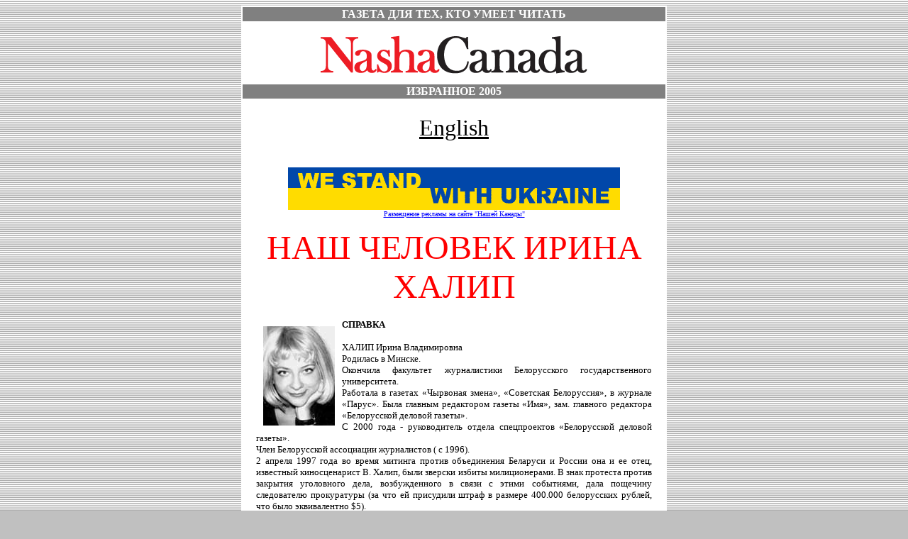

--- FILE ---
content_type: text/html
request_url: http://www.nashacanada.com/2005_halip.htm
body_size: 9757
content:
<html>

<head>
<meta HTTP-EQUIV="Content-Type" CONTENT="text/html; charset=windows-1251">
<meta NAME="GENERATO" CONTENT="Microsoft FrontPage 3.0">
<meta NAME="Template" CONTENT="C:\PROGRAM FILES\MICROSOFT OFFICE\OFFICE\html.dot">
<title>Irina Halip Belorussia Lukashenko Mar Белоруссия
Беларусь Ирина Халип Лукашенко Аркадий Мар</title>
</head>

<body LINK="#0000FF" VLINK="#800080" bgcolor="#C0C0C0" background="bbback.jpg">
<div align="center"><center>

<table border="0" width="600" bgcolor="#FFFFFF">
  <tr>
    <td width="100%" bgcolor="#808080"><p align="center"><strong><font color="#FFFFFF" face="Verdana" size="3">ГАЗЕТА
      ДЛЯ ТЕХ, КТО УМЕЕТ ЧИТАТЬ</font></strong></td>
  </tr>
  <tr>
    <td width="100%" valign="middle" align="center"><p align="center"><a
    href="index.htm"><font color="#000000" size="3" face="Verdana"><img src="logo.gif" width="376" height="83" alt="logo.gif (4937 bytes)"
    border="0"></font></a></td>
  </tr>
  <tr>
    <td width="100%" bgcolor="#808080"><p align="center"><strong><font color="#FFFFFF" face="Verdana" size="3">ИЗБРАННОЕ
      2005</font></strong></td>
  </tr>
</table>
</center></div><div align="center">

<table border="0" width="600" bordercolor="#FF0000" cellspacing="1" cellpadding="20"
bgcolor="#FFFFFF">
  <tr>
    <td width="100%">

    <table border="0" width="100%" cellspacing="0" cellpadding="0">
      <tr>
        <td width="100%">
          <p align="center"><a href="http://nashacanada.com/nashacanada_english.htm"><font face="Verdana" color="#000000" size="6">English<br>
          <br>
          </font></a><font face="Verdana" color="#000000" size="6">
          <a href="go1.htm"><img border="0" src="000.gif" width="468" height="60"><br>
          <font size="1" face="Verdana"></a><a href="goto.htm">Размещение
          рекламы на сайте &quot;Нашей Канады&quot;<br>
          <br>
          </a></font></font></td>
      </tr>
    </table>

   <div align="justify">

    <table border="0" width="100%">
      <tr>
        <td width="100%" align="center">
          <p ALIGN="CENTER"><font SIZE="7" face="Verdana" color="#FF0000">НАШ
          ЧЕЛОВЕК ИРИНА ХАЛИП</font></td>
      </tr>
    </table>
      <center>

    <b>
    <p ALIGN="JUSTIFY"><font FACE="Arial" size="2"><img border="0" src="irina_halip.jpg" align="left" hspace="10" vspace="10" width="101" height="140">С</font><font face="Verdana" size="2">ПРАВКА</font></p>
    </b>
    <p ALIGN="JUSTIFY"><font face="Verdana" size="2">ХАЛИП Ирина
    Владимировна<br>
    Родилась в Минске.<br>
    Окончила факультет журналистики
    Белорусского государственного
    университета.<br>
    Работала в газетах «Чырвоная змена», «Советская
    Белоруссия», в журнале «Парус». Была
    главным редактором газеты «Имя», зам.
    главного редактора «Белорусской деловой
    газеты».<br>
    С 2000 года - руководитель отдела
    спецпроектов «Белорусской деловой
    газеты».<br>
    Член Белорусской ассоциации журналистов
    ( с 1996).<br>
    2 апреля 1997 года во время митинга против
    объединения Беларуси и России она и ее
    отец, известный киносценарист В. Халип,
    были зверски избиты милиционерами. В знак
    протеста против закрытия уголовного дела,
    возбужденного в связи с этими событиями,
    дала пощечину следователю прокуратуры (за
    что ей присудили штраф в размере 400.000
    белорусских рублей, что было
    эквивалентно $5).<br>
    За публикацию цикла статей о коррупции во
    властных структурах подвергалась
    уголовному преследованию, обыскам,
    ночным допросам.<br>
    Не замужем.</font></p>
    <b>
    <p ALIGN="JUSTIFY"><font face="Verdana" size="2">ЦИТАТА</font></p>
    </b>
    <p ALIGN="JUSTIFY"><b><font face="Verdana" size="2">Суд
    Октябрьского района Минска частично
    удовлетворил иск гражданина США Аркадия
    Мара к заместителю &quot;Белорусской
    деловой газеты&quot; Ирине Халип и издателю
    газеты, частному унитарному предприятию
    &quot;Марат&quot;. Журналистка и издательская
    фирма признаны виновными в оскорблении
    чести и достоинства истца. Ирина Халип
    обязана выплатить Аркадию Мару
    компенсацию в размере 10 миллионов рублей
    (более 4,5 тысяч долларов США), а частное
    унитарное предприятие &quot;Марат&quot; - 50
    миллионов рублей (около 23 тысяч долларов
    США). Истец требовал компенсации в
    размере одного миллиона долларов США.</font></b></p>
    <hr>
    <p><p align="center"><a href="go1.htm"><img border="0" src="000.gif" width="468" height="60"></a><br><font size="1" face="Verdana"><a href="goto.htm">Размещение рекламы на сайте &quot;Нашей Канады&quot;</a>

<p align="center"><a href="go2.htm"><img border="0" src="000111.gif" width="468" height="60"><br>
<font size="1" face="Verdana"><a href="goto.htm">Размещение рекламы на сайте &quot;Нашей Канады&quot;</a>
</font></p></p>
    <hr>
    <p ALIGN="JUSTIFY"><font size="4" face="Verdana">Несколько слов
    от Редакции «НК»</font></p>
    <p ALIGN="JUSTIFY"><font face="Verdana" size="2">Этому тексту
    предшествовал скандал, связанный с
    публикацией в газете «Русская Америка»
    интервью с Александром Лукашенко. Два
    слова, чтобы читатели могли представить,
    в чем, собственно, вся соль. Некий бывший
    детский советский писатель Аркадий Мар,
    живущий ныне в Америке, отправился в
    Белоруссию, где взял интервью у самого
    Батьки. При этом он убедил Лукашенко, что
    «Русская Америка» назвала последнего
    Политиком Года, что привело Батьку в
    неописуемый восторг. Интервью
    перепечатали почти все белорусские СМИ.<br>
    И тут вдруг, журналистка Ирина Халип в
    оппозиционной газете сообщила, что
    Аркадий Мар – обыкновенный «пиар-лохотронщик»,
    никакой газеты у него нет и дурака Батьку
    в очередной раз просто «развели». Аркадий
    Мар подает в белорусский суд иск за
    клевету, и дело, естественно, выигрывает.<br>
    Чтобы доказать, что «Русская Америка» на
    самом деле существует, он срочно
    организовывает сайт газеты и, возможно,
    даже печатает несколько выпусков. Мы
    наводили справки – в Нью-Йорке об этой
    газете никто зеленого понятия не имеет,
    что говорит о том, что хитромудрый
    Аркадий мог вообще ее напечатать в двух
    экземплярах – один для себя, чтобы ходить
    по судам, а второй для Батьки.<br>
    Мы решили напрямую обратиться к Ирине
    Халип с вопросами, ну и заодно
    познакомить наших читателей поближе с
    этой замечательной журналисткой.</font></p>
    <p ALIGN="JUSTIFY"><font face="Verdana" size="2">-----------------------</font></p>
    <b>
    <p ALIGN="JUSTIFY"><font face="Verdana"><font size="2">САМА О СЕБЕ:<br>
    Увлечения: азартные игры, быстрая езда,
    хороший коньяк, умные мужчины.<br>
    По словам коллег, умеет любить жизнь и
    видеть светлые стороны в любой ситуации.<br>
    Снискала репутацию редакционного
    психотерапевта, после общения с которым
    все проблемы исчезают.<br>
    <br>
    </font></font></b><font face="Verdana"><font size="2"><i><b>Наша Канада. </b>«Азартные
    игры, быстрая езда, хороший коньяк, умные
    мужчины» - есть это все в Белоруссии, или «нужно
    визу оформлять»?<br>
    </i><b>Ирина Халип. </b>Начнем с последнего.
    Умные мужчины, на мой взгляд, есть везде.
    Что касается азартных игр – о, вы бы
    попробовали поиграть в нарды с моим отцом!
    Всякий раз, когда я бываю у родителей, мы
    обязательно садимся за нарды. Ощущение
    после нескольких партий – будто неделю в
    Лас-Вегасе провела. С быстрой ездой
    сложнее: ограничение скорости в Минске –
    60 километров в час. А хороший коньяк чаще
    приходится пить за границей. Увы, моя
    страна совсем не коньячная: здесь
    выпускают отличную (по отзывам друзей)
    водку, но, поскольку к этому напитку я
    равнодушна, то судить о качестве не
    берусь.<br>
    <b><i>Наша Канада.</i></b><i> Халип – судя по
    взаимозаменяемым в иврите и греческом
    буквам «ф» и «п», фамилия у Вас явно
    восточная и в оригинале означает Халиф?
    Откуда это?<br>
    </i><b>Ирина Халип. </b>Совершенно верно,
    фамилия у меня семитского происхождения.
    Но вот как она появилась в деревне на
    Витебщине, откуда родом мой отец, - это
    загадка для всей нашей семьи. Тем более
    что мой папа – белорус. А мама – еврейка
    из Варшавы с красивой фамилией
    Бельзацкая (помните песенку «Местечко
    Белз» - это оттуда). К слову, однажды в
    аэропорту Тель-Авива сотрудники службы
    безопасности долго и с подозрением
    допрашивали меня о происхождении фамилии.
    Почему-то ссылка на белорусскую деревню
    их убедила гораздо меньше, чем звезда
    Давида на шее...<br>
    <b><i>Наша Канада.</i></b><i> Сегодня Белоруссия
    оказывается во все более плотной
    международной изоляции и, если честно,
    все чаще идут разговоры о надвигающейся
    белорусской революции. Как по-вашему,
    если таковая произойдет – это будет что-то,
    как говорят, «бархатное» или пострашнее?<br>
    </i><b>Ирина Халип. </b>Революция в Беларуси
    несомненно произойдет. Эпоха выборов в
    моей стране закончились еще в 1996 году,
    после того как Лукашенко на референдуме
    изменил Конституцию и разогнал Верховный
    Совет. Механизм фальсификаций отработан
    уже настолько безупречно, что изменить
    ситуацию возможно только с помощью
    массовых акций протеста, как в Грузии или
    Украине. Будет ли это настолько же «бархатно»
    или пострашнее – вопрос очень серьезный.
    Потому что, в отличие от Шеварднадзе или
    Кучмы, которые никогда в жизни не послали
    бы войска против своего народа, Лукашенко
    сделает это не задумываясь. Он должен
    понимать, что если прольется кровь, то все
    закончится вовсе не так мирно, как в Киеве
    и Тбилиси, а как минимум Гаагским
    трибуналом. Но – не хочет этого понимать.
    В других республиках бывшего СССР
    недавние революции совпадали с выборами
    – парламентскими или президентскими. У
    нас в следующем году – очередные
    президентские выборы. Думаю, что на этот
    раз белорусы не должны упускать свой
    исторический шанс...<br>
    <b><i>Наша Канада.</i></b><i> Здесь в Торонто
    немало народу из Белоруссии. Есть
    некоторые (мы даже знаем кто) - нигде не
    работают, живут в прекрасных домах, судя
    по всему, деньги, и немалые, поступают
    постоянным ручейком из Белоруссии. Что
    там еще можно продать или украсть? Где
    сегодня живут детки больших начальников?<br>
    </i><b>Ирина Халип. </b>Деньги делаются на
    всем: на энергозачетах (прибыльно, но
    опасно: многие заканчивают не в хороших
    домах Торонто, а в тюремных камерах), на
    лесе, на минеральных удобрениях, на
    торговле оружием. Торговля оружием – это,
    пожалуй, главное. Вас никогда не удивляло,
    что маленькая бедная Беларусь входит в
    десятку ведущих экспортеров оружия? И тем
    не менее входит. Причем продает оружие
    тем странам, продажа которым запрещена
    резолюцией Совета безопасности ООН – в
    частности, государствам, поддерживающим
    терроризм. Судя по обороту, Беларусь
    продает не столько свое, сколько
    российское оружие. А это, согласитесь, не
    просто прибыльно, а сверхприбыльно.
    Именно в такого рода бизнесе, как правило,
    и участвуют детки больших начальников.<br>
    <b><i>Наша Канада.</i></b><i> Теперь о процессе с
    Маром. Дело он выиграл, но, как нам
    известно, от денег отказался. Почему? Ведь
    у Лукашенко был шанс экономически
    подорвать положение оппозиционной
    газеты. Они испугались? Или что-то другое?<br>
    </i><b>Ирина Халип. </b>Вы ошибаетесь.
    Господин Мар от денег вовсе не отказался.
    Он только заявил, что эти деньги намерен
    перечислить детской больнице в Гомеле.
    Так что экономический удар по
    оппозиционной газете нанесен весьма
    серьезный. Кстати, до сих пор таких
    штрафов не присуждали еще никому. Как он
    намерен распорядиться деньгами – это его
    проблема. Но редакция и я лично обязаны
    заплатить, деньги должны пересечь
    границу и оказаться в США, а уже там он
    будет решать, что с ними делать. Уверяю
    вас, к тому времени по законам
    информационного жанра за развитием
    ситуации просто перестанут следить: в
    мире каждый день происходит столько, что
    падение интереса к той или иной теме
    естественно. К счастью, газета пока
    выходит: решение суда не вступило в силу,
    поскольку мы подали апелляцию в суд
    высшей инстанции, и дата нового заседания
    еще не назначена. Кстати, в
    мотивировочной части судебного решения
    написано, что такой несоразмерно большой
    размер исковых выплат связан с тем, что
    истец – «человек, который брал интервью у
    президента Беларуси». Вы можете себе
    представить в цивилизованном мире
    процессуальный статус «человек, который
    брал интервью у президента»? А у нас и не
    такое бывает...<br>
    <b><i>Наша Канада.</i></b><i> Ирина, Вы ударили
    следователя по лицу и заплатили за это «удовольствие»
    какие-то гроши – пару долларов. Из-за чего
    вообще была «драка», и почему так дешево «отделались»?<br>
    </i><b>Ирина Халип. </b>Это случилось вскоре
    после того, как власти жестоко разогнали
    мирную демонстрацию. Многие были избиты и
    арестованы, в том числе я и мой отец. Моего
    отца избивали так, что в отделение
    милиции его доставили уже без сознания.
    Никто не хотел вызвать ему «Скорую помощь»,
    Позже, когда составили списки
    задержанных и отнесли их начальству,
    оказалось, что начальник отделения
    милиции – мой читатель. Он приказал
    привести меня, принес извинения (сейчас
    верится с трудом, что милиционер может
    извиняться, но шел 1997 год. Тогда казалось,
    что хуже некуда. Оказалось, есть... ). Я
    потребовала, чтобы отцу вызвали «Скорую».
    Он провел в больнице две недели. За это
    время я успела написать заявление в
    прокуратуру. Было возбуждено уголовное
    дело, нас с отцом формально допросили.
    Следователь отказался даже приобщить к
    делу медицинские документы о телесных
    повреждениях, нанесенных моему папе. А
    через полгода я узнала, что дело закрыто с
    формулировкой «в связи с отсутствием
    состава преступления в действиях
    сотрудников милиции». Меня потряс не
    столько факт закрытия дела, сколько
    цинизм формулировки. Ведь можно было хотя
    бы, как говорили мы в студенчестве, «прикинуться
    ветошью» и сочинить что-нибудь вроде того,
    что не удалось установить личности тех,
    кто превышал полномочия... Или что-нибудь
    в этом духе. Но «отсутствие состава
    преступления» - это было слишком. Я
    отправилась в прокуратуру и ударила того
    следователя по лицу. Он тут же написал
    рапорт, и уголовное дело возбудили против
    меня. Но эффект получился обратный: он
    подвергся презрению даже собственных
    коллег: «Ты бы, дурак, или дал сдачи, или
    заткнулся бы...» Думаю, столь мягкий
    приговор суда связан с тем, что власти
    просто не хотели привлекать внимание к
    процессу. Тем более что адвокаты
    ссылались на процесс по делу Веры Засулич
    как на прецедент: ее-то оправдали...<br>
    <b><i>Наша Канада.</i></b><i> В одной из
    последних Ваших статей о белорусском
    Эскадроне Смерти Вы пишете об
    исчезнувших людях, коммерсантах,
    оппозиционерах. Сами Вы не боитесь?<br>
    </i><b>Ирина Халип.</b> После того, как я
    увидела, как на моих глазах избивают
    моего отца, я не боюсь уже ничего.
    Страшнее не будет.<br>
    <b><i>Наша Канада.</i></b><i> Было ли желание
    плюнуть на все и эмигрировать?<br>
    </i><b>Ирина Халип. </b>Поверьте, никогда не
    было. Я очень хочу жить в Беларуси – но в
    другой, не сегодняшней: европейской,
    свободной, демократической стране. Очень
    надеюсь, что так и будет.</font></font></p>
    <hr size="20" color="#C0C0C0">
    <p ALIGN="CENTER"><font face="Verdana" size="6"><b>ПОСЛЕСЛОВИЕ,&nbsp;<br>
    </b>ИЛИ<br>
    СЛОВО ПЕРЕД КАЗНЬЮ</font></p>
    <p ALIGN="JUSTIFY"><font face="Verdana" size="2">Только
    началась наша спокойная жизнь,
    всенародная, понимаешь, любовь и
    почивание на лаврах, но не тут-то было!<br>
    На этот раз за нас взялись, и, кажется,
    серьезно.<br>
    Господин из Нью-Йорка Аркадий Мар прислал
    нам письмо, в котором сообщил, что
    посоветовался со своим адвокатом и
    готовит на нас иск за клевету. Причем на
    большую сумму.<br>
    Напомним читателям, что не далее как пару
    номеров назад мы взяли интервью у
    белорусской журналистки Ирины Халип, где
    всего несколькими предложениями
    упомянули об Аркадии (черт нас дернул!)
    Маре. Мы обозвали господина Мара «неким»
    детским писателем и сообщили, что о его
    газете «Русская Америка» никто «зеленого
    понятия» в Нью-Йорке не имеет.<br>
    В отместку Аркадий прислал нам несколько
    номеров своей газеты, а также детскую
    книжку и копию почетного диплома за
    популяризацию отечественной литературы
    среди американских и киргизских
    читателей. Ну что мы можем в свое
    оправдание сказать?<br>
    У нас нет адвоката. Вместо него мы
    переговорили с нашим психиатром. Он
    настоятельно нам порекомендовал
    принести г. Мару искренние извинения, что
    мы и делаем.</font></p>
    <b>
    <p ALIGN="JUSTIFY"><font face="Verdana" size="2">Мы берем свои
    слова обратно, господин Мар. Мы уверяем,
    что вы – известный детский писатель,
    всенародно читаемый, любимый и
    цитируемый детьми младшего, среднего и
    старшего возрастов. О вашей
    замечательной газете город Нью-Йорк <span style="text-transform: uppercase"><font color="#008080">зеленое
    понятие ИМЕЕТ</font></span>, да что Нью-Йорк – весь
    мир зачитывается этим удивительным
    изданием.<br>
    Все американские и киргизские читатели
    гордятся вами, как дипломированным
    популяризатором.<br>
    А если вам обидно, что «НК» обозвала
    Александра Лукашенко дураком, то и тут мы
    явно погорячились. Александр Григорьевич
    – умница, каких мало, чему лишнее
    доказательство его гениальные фразы,
    которые мы почерпнули из вашей же «Русской
    Америки»:</font></p>
    </b><i>
    <p ALIGN="JUSTIFY"><font face="Verdana" size="2">Они выпускают
    товары, которые, как говорится,
    расхватывают с руками и ногами…</font></p>
    <p ALIGN="JUSTIFY"><font face="Verdana" size="2">Евреи,
    уехавшие из Белоруссии, не прижились в
    Израиле…</font></p>
    <p ALIGN="JUSTIFY"><font face="Verdana" size="2">Америка
    печатает деньги и на них воюет.</font></p>
    <p ALIGN="JUSTIFY"><font face="Verdana" size="2">Если бы
    проводились соревнования по какому-то
    многоборью среди моих коллег-президентов,
    то я бы у них выиграл.</font></p>
    <p ALIGN="JUSTIFY"><font face="Verdana" size="2">Все ветераны,
    все пожилые люди у нас окружены заботой
    на селе и в городе. Мы их обеспечиваем
    продуктами длительного пользования:
    картошкой, морковкой, свеклой.</font></p>
    <p ALIGN="JUSTIFY"><font face="Verdana" size="2">…Наши люди
    привыкли доверять продуктам
    собственного производства.</font></p>
    <p ALIGN="JUSTIFY"><font face="Verdana" size="2">Я буду всегда
    помнить о тех людях, которые шли на
    голосование, некоторые даже не могли
    встать с постели, их везли на каталках, но
    они все равно голосовали за Лукашенко.</font></i><font face="Verdana" size="2">
    И т.д, и т.п.</font></p>
    <b>
    <p ALIGN="JUSTIFY"><font face="Verdana" size="2">Надеемся,
    уважаемый господин Мар, что все ваши
    претензии мы удовлетворили. Если же у вас
    даже после этого письма не пропало
    желание с нами судиться, то пусть ваш
    адвокат свяжется с нашим психиатром.</font></p>
    <i>
    <p ALIGN="JUSTIFY"><font face="Verdana" size="2">Уважаемая
    Редакция «НК»</font></p>
    <hr size="20" color="#808080">
    </i><p ALIGN="center"><font face="Verdana" size="2"><a href="halip_lukashenko_mar.htm">Читайте
    продолжение здесь&gt;&gt;<br>
    </a></font></p>
    <p ALIGN="center"><font face="Verdana" size="2"><a href="halip_lukashenko_mar2.htm">И
    ЗДЕСЬ&gt;&gt;</a></font></p>
    <hr>
    <p ALIGN="center"><font size="2" face="Verdana">А здесь ссылки по поводу нашей статьи:</font>
    </p>
    </b>
    <div>
      <div>
        <font face="Verdana" size="1"><a href="http://www.belarustoday.info/?pid=17186">http://www.belarustoday.info/?pid=17186</a><br>
        <a href="http://www.baj.ru/2005/Jun/270605smi.asp">http://www.baj.ru/2005/Jun/270605smi.asp</a><br>
        <a href="http://www.charter97.org/rus/news/2005/06/27/halip">http://www.charter97.org/rus/news/2005/06/27/halip</a><br>
        <a href="http://www.bdg.by/news/news.htm?73459">http://www.bdg.by/news/news.htm?73459</a><br>
        <a href="http://news.date.by/news.html?id_category=2&amp;id_news=5948">http://news.date.by/news.html?id_category=2&amp;id_news=5948</a><br>
        <a href="http://www.ucpb.org/rus/show1prel.shtml?no=6355">http://www.ucpb.org/rus/show1prel.shtml?no=6355</a><br>
</font>
      </div>
      <div>
        <a href="http://www.belpa.org/index.php?news=20050628104441"><font face="Verdana" size="1">http://www.belpa.org/index.php?news=20050628104441</font></a>
      </div>
      <div>
        <a href="http://afn.minsk.by/news/default.asp?pg=7&amp;id=61054#data"><font face="Verdana" size="1">http://afn.minsk.by/news/default.asp?pg=7&amp;id=61054#data<br>
        </font></a>
      </div>
    </div>
    </center>
    <table border="0">
      <tbody>
        <tr>
          <td align="right" width="100%">
            <p align="left"><a href="http://www.nashacanada.com"><font face="Arial" color="#000000" size="1">©
            Наша Канада</font></a></p>
          </td>
        </tr>
      </tbody>
    </table>
      <center>

    <font FACE="Arial" SIZE="1">
    <p ALIGN="JUSTIFY">&nbsp;</p>
    </font>

    </center>
    </div>
    </td>
  </tr>
</table>
</div>
<p align="center"><script type="text/javascript"><!--
google_ad_client = "pub-2485931378202500";
google_ad_width = 468;
google_ad_height = 60;
google_ad_format = "468x60_as";
google_ad_type = "text";
google_ad_channel ="";
google_color_border = "CCCCCC";
google_color_bg = "FFFFFF";
google_color_link = "000000";
google_color_url = "666666";
google_color_text = "333333";
//--></script>
<script type="text/javascript"
  src="http://pagead2.googlesyndication.com/pagead/show_ads.js">
</script></p>


<!-- WiredMinds eMetrics tracking with Enterprise Edition V5.4 START -->
<script type='text/javascript' src='https://count.carrierzone.com/app/count_server/count.js'></script>
<script type='text/javascript'><!--
wm_custnum='238809e17866c935';
wm_page_name='2005_halip.htm';
wm_group_name='/services/webpages/n/a/nashacanada.com/public';
wm_campaign_key='campaign_id';
wm_track_alt='';
wiredminds.count();
// -->
</script>
<!-- WiredMinds eMetrics tracking with Enterprise Edition V5.4 END -->
</body>
</html>

--- FILE ---
content_type: text/html; charset=utf-8
request_url: https://www.google.com/recaptcha/api2/aframe
body_size: 268
content:
<!DOCTYPE HTML><html><head><meta http-equiv="content-type" content="text/html; charset=UTF-8"></head><body><script nonce="4JFfNhKtL8c-Cfky3LH0xg">/** Anti-fraud and anti-abuse applications only. See google.com/recaptcha */ try{var clients={'sodar':'https://pagead2.googlesyndication.com/pagead/sodar?'};window.addEventListener("message",function(a){try{if(a.source===window.parent){var b=JSON.parse(a.data);var c=clients[b['id']];if(c){var d=document.createElement('img');d.src=c+b['params']+'&rc='+(localStorage.getItem("rc::a")?sessionStorage.getItem("rc::b"):"");window.document.body.appendChild(d);sessionStorage.setItem("rc::e",parseInt(sessionStorage.getItem("rc::e")||0)+1);localStorage.setItem("rc::h",'1769454697017');}}}catch(b){}});window.parent.postMessage("_grecaptcha_ready", "*");}catch(b){}</script></body></html>